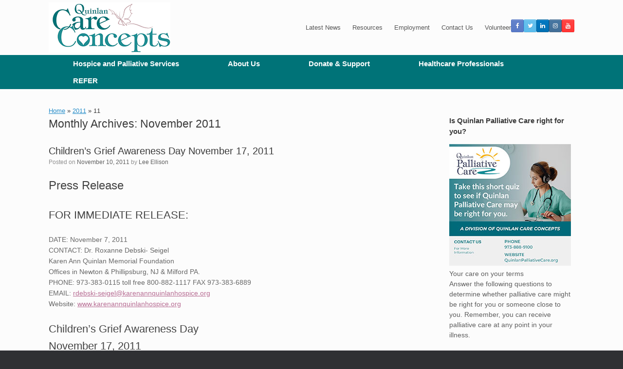

--- FILE ---
content_type: text/html; charset=UTF-8
request_url: https://karenannquinlanhospice.org/2011/11/
body_size: 19105
content:
<!DOCTYPE html>
<html dir="ltr" lang="en-US" prefix="og: https://ogp.me/ns#">
<head>
	<meta charset="UTF-8" />
	<meta http-equiv="X-UA-Compatible" content="IE=10" />
	<link rel="profile" href="http://gmpg.org/xfn/11" />
	<link rel="pingback" href="https://karenannquinlanhospice.org/xmlrpc.php" />
	<title>November, 2011 -</title>
	<style>img:is([sizes="auto" i], [sizes^="auto," i]) { contain-intrinsic-size: 3000px 1500px }</style>
	
		<!-- All in One SEO Pro 4.9.3 - aioseo.com -->
	<meta name="robots" content="max-image-preview:large" />
	<meta name="google-site-verification" content="MvkX74Z_RZKn-YZutCOio1232dK_fR7JJVRHoXLGDxM" />
	<link rel="canonical" href="https://karenannquinlanhospice.org/2011/11/" />
	<meta name="generator" content="All in One SEO Pro (AIOSEO) 4.9.3" />
		<script type="application/ld+json" class="aioseo-schema">
			{"@context":"https:\/\/schema.org","@graph":[{"@type":"BreadcrumbList","@id":"https:\/\/karenannquinlanhospice.org\/2011\/11\/#breadcrumblist","itemListElement":[{"@type":"ListItem","@id":"https:\/\/karenannquinlanhospice.org#listItem","position":1,"name":"Home","item":"https:\/\/karenannquinlanhospice.org","nextItem":{"@type":"ListItem","@id":"https:\/\/karenannquinlanhospice.org\/2011\/#listItem","name":2011}},{"@type":"ListItem","@id":"https:\/\/karenannquinlanhospice.org\/2011\/#listItem","position":2,"name":2011,"item":"https:\/\/karenannquinlanhospice.org\/2011\/","nextItem":{"@type":"ListItem","@id":"https:\/\/karenannquinlanhospice.org\/2011\/11\/#listItem","name":"11"},"previousItem":{"@type":"ListItem","@id":"https:\/\/karenannquinlanhospice.org#listItem","name":"Home"}},{"@type":"ListItem","@id":"https:\/\/karenannquinlanhospice.org\/2011\/11\/#listItem","position":3,"name":"11","previousItem":{"@type":"ListItem","@id":"https:\/\/karenannquinlanhospice.org\/2011\/#listItem","name":2011}}]},{"@type":"CollectionPage","@id":"https:\/\/karenannquinlanhospice.org\/2011\/11\/#collectionpage","url":"https:\/\/karenannquinlanhospice.org\/2011\/11\/","name":"November, 2011 -","inLanguage":"en-US","isPartOf":{"@id":"https:\/\/karenannquinlanhospice.org\/#website"},"breadcrumb":{"@id":"https:\/\/karenannquinlanhospice.org\/2011\/11\/#breadcrumblist"}},{"@type":"Organization","@id":"https:\/\/karenannquinlanhospice.org\/#organization","name":"Karen Ann Quinlan Hospice","description":"Hospice care in North & Northwest, New Jersey and Pike County area, PA.","url":"https:\/\/karenannquinlanhospice.org\/","telephone":"+19733830115","logo":{"@type":"ImageObject","url":"https:\/\/karenannquinlanhospice.org\/wp-content\/uploads\/logostandalone20212web-1.jpg","@id":"https:\/\/karenannquinlanhospice.org\/2011\/11\/#organizationLogo","width":300,"height":148},"image":{"@id":"https:\/\/karenannquinlanhospice.org\/2011\/11\/#organizationLogo"},"sameAs":["https:\/\/www.facebook.com\/KarenAnnQuinlanHospice.org","https:\/\/twitter.com\/KarenAnnQuinlan","https:\/\/www.instagram.com\/karenannquinlanhospice\/","https:\/\/www.youtube.com\/channel\/UCuGVNBmilU6d_sKfuANpO6w","https:\/\/www.linkedin.com\/company\/5905961\/"]},{"@type":"WebSite","@id":"https:\/\/karenannquinlanhospice.org\/#website","url":"https:\/\/karenannquinlanhospice.org\/","name":"Karen Ann Quinlan Hospice","description":"Hospice care in North & Northwest, New Jersey and Pike County area, PA.","inLanguage":"en-US","publisher":{"@id":"https:\/\/karenannquinlanhospice.org\/#organization"}}]}
		</script>
		<!-- All in One SEO Pro -->

<link rel='dns-prefetch' href='//a.omappapi.com' />
<link rel='dns-prefetch' href='//www.googletagmanager.com' />
<link rel="alternate" type="application/rss+xml" title=" &raquo; Feed" href="https://karenannquinlanhospice.org/feed/" />
<link rel="alternate" type="application/rss+xml" title=" &raquo; Comments Feed" href="https://karenannquinlanhospice.org/comments/feed/" />
<link rel="alternate" type="text/calendar" title=" &raquo; iCal Feed" href="https://karenannquinlanhospice.org/events/?ical=1" />
		<!-- This site uses the Google Analytics by MonsterInsights plugin v9.11.1 - Using Analytics tracking - https://www.monsterinsights.com/ -->
							<script src="//www.googletagmanager.com/gtag/js?id=G-32WJ8LGB91"  data-cfasync="false" data-wpfc-render="false" type="text/javascript" async></script>
			<script data-cfasync="false" data-wpfc-render="false" type="text/javascript">
				var mi_version = '9.11.1';
				var mi_track_user = true;
				var mi_no_track_reason = '';
								var MonsterInsightsDefaultLocations = {"page_location":"https:\/\/karenannquinlanhospice.org\/2011\/11\/"};
								if ( typeof MonsterInsightsPrivacyGuardFilter === 'function' ) {
					var MonsterInsightsLocations = (typeof MonsterInsightsExcludeQuery === 'object') ? MonsterInsightsPrivacyGuardFilter( MonsterInsightsExcludeQuery ) : MonsterInsightsPrivacyGuardFilter( MonsterInsightsDefaultLocations );
				} else {
					var MonsterInsightsLocations = (typeof MonsterInsightsExcludeQuery === 'object') ? MonsterInsightsExcludeQuery : MonsterInsightsDefaultLocations;
				}

								var disableStrs = [
										'ga-disable-G-32WJ8LGB91',
									];

				/* Function to detect opted out users */
				function __gtagTrackerIsOptedOut() {
					for (var index = 0; index < disableStrs.length; index++) {
						if (document.cookie.indexOf(disableStrs[index] + '=true') > -1) {
							return true;
						}
					}

					return false;
				}

				/* Disable tracking if the opt-out cookie exists. */
				if (__gtagTrackerIsOptedOut()) {
					for (var index = 0; index < disableStrs.length; index++) {
						window[disableStrs[index]] = true;
					}
				}

				/* Opt-out function */
				function __gtagTrackerOptout() {
					for (var index = 0; index < disableStrs.length; index++) {
						document.cookie = disableStrs[index] + '=true; expires=Thu, 31 Dec 2099 23:59:59 UTC; path=/';
						window[disableStrs[index]] = true;
					}
				}

				if ('undefined' === typeof gaOptout) {
					function gaOptout() {
						__gtagTrackerOptout();
					}
				}
								window.dataLayer = window.dataLayer || [];

				window.MonsterInsightsDualTracker = {
					helpers: {},
					trackers: {},
				};
				if (mi_track_user) {
					function __gtagDataLayer() {
						dataLayer.push(arguments);
					}

					function __gtagTracker(type, name, parameters) {
						if (!parameters) {
							parameters = {};
						}

						if (parameters.send_to) {
							__gtagDataLayer.apply(null, arguments);
							return;
						}

						if (type === 'event') {
														parameters.send_to = monsterinsights_frontend.v4_id;
							var hookName = name;
							if (typeof parameters['event_category'] !== 'undefined') {
								hookName = parameters['event_category'] + ':' + name;
							}

							if (typeof MonsterInsightsDualTracker.trackers[hookName] !== 'undefined') {
								MonsterInsightsDualTracker.trackers[hookName](parameters);
							} else {
								__gtagDataLayer('event', name, parameters);
							}
							
						} else {
							__gtagDataLayer.apply(null, arguments);
						}
					}

					__gtagTracker('js', new Date());
					__gtagTracker('set', {
						'developer_id.dZGIzZG': true,
											});
					if ( MonsterInsightsLocations.page_location ) {
						__gtagTracker('set', MonsterInsightsLocations);
					}
										__gtagTracker('config', 'G-32WJ8LGB91', {"forceSSL":"true","link_attribution":"true"} );
										window.gtag = __gtagTracker;										(function () {
						/* https://developers.google.com/analytics/devguides/collection/analyticsjs/ */
						/* ga and __gaTracker compatibility shim. */
						var noopfn = function () {
							return null;
						};
						var newtracker = function () {
							return new Tracker();
						};
						var Tracker = function () {
							return null;
						};
						var p = Tracker.prototype;
						p.get = noopfn;
						p.set = noopfn;
						p.send = function () {
							var args = Array.prototype.slice.call(arguments);
							args.unshift('send');
							__gaTracker.apply(null, args);
						};
						var __gaTracker = function () {
							var len = arguments.length;
							if (len === 0) {
								return;
							}
							var f = arguments[len - 1];
							if (typeof f !== 'object' || f === null || typeof f.hitCallback !== 'function') {
								if ('send' === arguments[0]) {
									var hitConverted, hitObject = false, action;
									if ('event' === arguments[1]) {
										if ('undefined' !== typeof arguments[3]) {
											hitObject = {
												'eventAction': arguments[3],
												'eventCategory': arguments[2],
												'eventLabel': arguments[4],
												'value': arguments[5] ? arguments[5] : 1,
											}
										}
									}
									if ('pageview' === arguments[1]) {
										if ('undefined' !== typeof arguments[2]) {
											hitObject = {
												'eventAction': 'page_view',
												'page_path': arguments[2],
											}
										}
									}
									if (typeof arguments[2] === 'object') {
										hitObject = arguments[2];
									}
									if (typeof arguments[5] === 'object') {
										Object.assign(hitObject, arguments[5]);
									}
									if ('undefined' !== typeof arguments[1].hitType) {
										hitObject = arguments[1];
										if ('pageview' === hitObject.hitType) {
											hitObject.eventAction = 'page_view';
										}
									}
									if (hitObject) {
										action = 'timing' === arguments[1].hitType ? 'timing_complete' : hitObject.eventAction;
										hitConverted = mapArgs(hitObject);
										__gtagTracker('event', action, hitConverted);
									}
								}
								return;
							}

							function mapArgs(args) {
								var arg, hit = {};
								var gaMap = {
									'eventCategory': 'event_category',
									'eventAction': 'event_action',
									'eventLabel': 'event_label',
									'eventValue': 'event_value',
									'nonInteraction': 'non_interaction',
									'timingCategory': 'event_category',
									'timingVar': 'name',
									'timingValue': 'value',
									'timingLabel': 'event_label',
									'page': 'page_path',
									'location': 'page_location',
									'title': 'page_title',
									'referrer' : 'page_referrer',
								};
								for (arg in args) {
																		if (!(!args.hasOwnProperty(arg) || !gaMap.hasOwnProperty(arg))) {
										hit[gaMap[arg]] = args[arg];
									} else {
										hit[arg] = args[arg];
									}
								}
								return hit;
							}

							try {
								f.hitCallback();
							} catch (ex) {
							}
						};
						__gaTracker.create = newtracker;
						__gaTracker.getByName = newtracker;
						__gaTracker.getAll = function () {
							return [];
						};
						__gaTracker.remove = noopfn;
						__gaTracker.loaded = true;
						window['__gaTracker'] = __gaTracker;
					})();
									} else {
										console.log("");
					(function () {
						function __gtagTracker() {
							return null;
						}

						window['__gtagTracker'] = __gtagTracker;
						window['gtag'] = __gtagTracker;
					})();
									}
			</script>
							<!-- / Google Analytics by MonsterInsights -->
		<script type="text/javascript">
/* <![CDATA[ */
window._wpemojiSettings = {"baseUrl":"https:\/\/s.w.org\/images\/core\/emoji\/16.0.1\/72x72\/","ext":".png","svgUrl":"https:\/\/s.w.org\/images\/core\/emoji\/16.0.1\/svg\/","svgExt":".svg","source":{"concatemoji":"https:\/\/karenannquinlanhospice.org\/wp-includes\/js\/wp-emoji-release.min.js?ver=6.8.3"}};
/*! This file is auto-generated */
!function(s,n){var o,i,e;function c(e){try{var t={supportTests:e,timestamp:(new Date).valueOf()};sessionStorage.setItem(o,JSON.stringify(t))}catch(e){}}function p(e,t,n){e.clearRect(0,0,e.canvas.width,e.canvas.height),e.fillText(t,0,0);var t=new Uint32Array(e.getImageData(0,0,e.canvas.width,e.canvas.height).data),a=(e.clearRect(0,0,e.canvas.width,e.canvas.height),e.fillText(n,0,0),new Uint32Array(e.getImageData(0,0,e.canvas.width,e.canvas.height).data));return t.every(function(e,t){return e===a[t]})}function u(e,t){e.clearRect(0,0,e.canvas.width,e.canvas.height),e.fillText(t,0,0);for(var n=e.getImageData(16,16,1,1),a=0;a<n.data.length;a++)if(0!==n.data[a])return!1;return!0}function f(e,t,n,a){switch(t){case"flag":return n(e,"\ud83c\udff3\ufe0f\u200d\u26a7\ufe0f","\ud83c\udff3\ufe0f\u200b\u26a7\ufe0f")?!1:!n(e,"\ud83c\udde8\ud83c\uddf6","\ud83c\udde8\u200b\ud83c\uddf6")&&!n(e,"\ud83c\udff4\udb40\udc67\udb40\udc62\udb40\udc65\udb40\udc6e\udb40\udc67\udb40\udc7f","\ud83c\udff4\u200b\udb40\udc67\u200b\udb40\udc62\u200b\udb40\udc65\u200b\udb40\udc6e\u200b\udb40\udc67\u200b\udb40\udc7f");case"emoji":return!a(e,"\ud83e\udedf")}return!1}function g(e,t,n,a){var r="undefined"!=typeof WorkerGlobalScope&&self instanceof WorkerGlobalScope?new OffscreenCanvas(300,150):s.createElement("canvas"),o=r.getContext("2d",{willReadFrequently:!0}),i=(o.textBaseline="top",o.font="600 32px Arial",{});return e.forEach(function(e){i[e]=t(o,e,n,a)}),i}function t(e){var t=s.createElement("script");t.src=e,t.defer=!0,s.head.appendChild(t)}"undefined"!=typeof Promise&&(o="wpEmojiSettingsSupports",i=["flag","emoji"],n.supports={everything:!0,everythingExceptFlag:!0},e=new Promise(function(e){s.addEventListener("DOMContentLoaded",e,{once:!0})}),new Promise(function(t){var n=function(){try{var e=JSON.parse(sessionStorage.getItem(o));if("object"==typeof e&&"number"==typeof e.timestamp&&(new Date).valueOf()<e.timestamp+604800&&"object"==typeof e.supportTests)return e.supportTests}catch(e){}return null}();if(!n){if("undefined"!=typeof Worker&&"undefined"!=typeof OffscreenCanvas&&"undefined"!=typeof URL&&URL.createObjectURL&&"undefined"!=typeof Blob)try{var e="postMessage("+g.toString()+"("+[JSON.stringify(i),f.toString(),p.toString(),u.toString()].join(",")+"));",a=new Blob([e],{type:"text/javascript"}),r=new Worker(URL.createObjectURL(a),{name:"wpTestEmojiSupports"});return void(r.onmessage=function(e){c(n=e.data),r.terminate(),t(n)})}catch(e){}c(n=g(i,f,p,u))}t(n)}).then(function(e){for(var t in e)n.supports[t]=e[t],n.supports.everything=n.supports.everything&&n.supports[t],"flag"!==t&&(n.supports.everythingExceptFlag=n.supports.everythingExceptFlag&&n.supports[t]);n.supports.everythingExceptFlag=n.supports.everythingExceptFlag&&!n.supports.flag,n.DOMReady=!1,n.readyCallback=function(){n.DOMReady=!0}}).then(function(){return e}).then(function(){var e;n.supports.everything||(n.readyCallback(),(e=n.source||{}).concatemoji?t(e.concatemoji):e.wpemoji&&e.twemoji&&(t(e.twemoji),t(e.wpemoji)))}))}((window,document),window._wpemojiSettings);
/* ]]> */
</script>
<link rel='stylesheet' id='jquery.bxslider-css' href='//karenannquinlanhospice.org/wp-content/plugins/testimonials-widget/includes/libraries/testimonials-widget/includes/libraries/bxslider-4/dist/jquery.bxslider.css?ver=6.8.3' type='text/css' media='all' />
<link rel='stylesheet' id='Axl_Testimonials_Widget-css' href='//karenannquinlanhospice.org/wp-content/plugins/testimonials-widget/includes/libraries/testimonials-widget/assets/css/testimonials-widget.css?ver=6.8.3' type='text/css' media='all' />
<link rel='stylesheet' id='Axl_Testimonials_Widget_Premium-css' href='//karenannquinlanhospice.org/wp-content/plugins/testimonials-widget/assets/css/testimonials-widget-premium.css?ver=6.8.3' type='text/css' media='all' />
<link rel='stylesheet' id='twb-open-sans-css' href='https://fonts.googleapis.com/css?family=Open+Sans%3A300%2C400%2C500%2C600%2C700%2C800&#038;display=swap&#038;ver=6.8.3' type='text/css' media='all' />
<link rel='stylesheet' id='twbbwg-global-css' href='https://karenannquinlanhospice.org/wp-content/plugins/photo-gallery/booster/assets/css/global.css?ver=1.0.0' type='text/css' media='all' />
<style id='wp-emoji-styles-inline-css' type='text/css'>

	img.wp-smiley, img.emoji {
		display: inline !important;
		border: none !important;
		box-shadow: none !important;
		height: 1em !important;
		width: 1em !important;
		margin: 0 0.07em !important;
		vertical-align: -0.1em !important;
		background: none !important;
		padding: 0 !important;
	}
</style>
<link rel='stylesheet' id='wp-block-library-css' href='https://karenannquinlanhospice.org/wp-includes/css/dist/block-library/style.min.css?ver=6.8.3' type='text/css' media='all' />
<style id='classic-theme-styles-inline-css' type='text/css'>
/*! This file is auto-generated */
.wp-block-button__link{color:#fff;background-color:#32373c;border-radius:9999px;box-shadow:none;text-decoration:none;padding:calc(.667em + 2px) calc(1.333em + 2px);font-size:1.125em}.wp-block-file__button{background:#32373c;color:#fff;text-decoration:none}
</style>
<link rel='stylesheet' id='aioseo/css/src/vue/standalone/blocks/table-of-contents/global.scss-css' href='https://karenannquinlanhospice.org/wp-content/plugins/all-in-one-seo-pack-pro/dist/Pro/assets/css/table-of-contents/global.e90f6d47.css?ver=4.9.3' type='text/css' media='all' />
<link rel='stylesheet' id='aioseo/css/src/vue/standalone/blocks/pro/recipe/global.scss-css' href='https://karenannquinlanhospice.org/wp-content/plugins/all-in-one-seo-pack-pro/dist/Pro/assets/css/recipe/global.67a3275f.css?ver=4.9.3' type='text/css' media='all' />
<link rel='stylesheet' id='aioseo/css/src/vue/standalone/blocks/pro/product/global.scss-css' href='https://karenannquinlanhospice.org/wp-content/plugins/all-in-one-seo-pack-pro/dist/Pro/assets/css/product/global.61066cfb.css?ver=4.9.3' type='text/css' media='all' />
<style id='global-styles-inline-css' type='text/css'>
:root{--wp--preset--aspect-ratio--square: 1;--wp--preset--aspect-ratio--4-3: 4/3;--wp--preset--aspect-ratio--3-4: 3/4;--wp--preset--aspect-ratio--3-2: 3/2;--wp--preset--aspect-ratio--2-3: 2/3;--wp--preset--aspect-ratio--16-9: 16/9;--wp--preset--aspect-ratio--9-16: 9/16;--wp--preset--color--black: #000000;--wp--preset--color--cyan-bluish-gray: #abb8c3;--wp--preset--color--white: #ffffff;--wp--preset--color--pale-pink: #f78da7;--wp--preset--color--vivid-red: #cf2e2e;--wp--preset--color--luminous-vivid-orange: #ff6900;--wp--preset--color--luminous-vivid-amber: #fcb900;--wp--preset--color--light-green-cyan: #7bdcb5;--wp--preset--color--vivid-green-cyan: #00d084;--wp--preset--color--pale-cyan-blue: #8ed1fc;--wp--preset--color--vivid-cyan-blue: #0693e3;--wp--preset--color--vivid-purple: #9b51e0;--wp--preset--gradient--vivid-cyan-blue-to-vivid-purple: linear-gradient(135deg,rgba(6,147,227,1) 0%,rgb(155,81,224) 100%);--wp--preset--gradient--light-green-cyan-to-vivid-green-cyan: linear-gradient(135deg,rgb(122,220,180) 0%,rgb(0,208,130) 100%);--wp--preset--gradient--luminous-vivid-amber-to-luminous-vivid-orange: linear-gradient(135deg,rgba(252,185,0,1) 0%,rgba(255,105,0,1) 100%);--wp--preset--gradient--luminous-vivid-orange-to-vivid-red: linear-gradient(135deg,rgba(255,105,0,1) 0%,rgb(207,46,46) 100%);--wp--preset--gradient--very-light-gray-to-cyan-bluish-gray: linear-gradient(135deg,rgb(238,238,238) 0%,rgb(169,184,195) 100%);--wp--preset--gradient--cool-to-warm-spectrum: linear-gradient(135deg,rgb(74,234,220) 0%,rgb(151,120,209) 20%,rgb(207,42,186) 40%,rgb(238,44,130) 60%,rgb(251,105,98) 80%,rgb(254,248,76) 100%);--wp--preset--gradient--blush-light-purple: linear-gradient(135deg,rgb(255,206,236) 0%,rgb(152,150,240) 100%);--wp--preset--gradient--blush-bordeaux: linear-gradient(135deg,rgb(254,205,165) 0%,rgb(254,45,45) 50%,rgb(107,0,62) 100%);--wp--preset--gradient--luminous-dusk: linear-gradient(135deg,rgb(255,203,112) 0%,rgb(199,81,192) 50%,rgb(65,88,208) 100%);--wp--preset--gradient--pale-ocean: linear-gradient(135deg,rgb(255,245,203) 0%,rgb(182,227,212) 50%,rgb(51,167,181) 100%);--wp--preset--gradient--electric-grass: linear-gradient(135deg,rgb(202,248,128) 0%,rgb(113,206,126) 100%);--wp--preset--gradient--midnight: linear-gradient(135deg,rgb(2,3,129) 0%,rgb(40,116,252) 100%);--wp--preset--font-size--small: 13px;--wp--preset--font-size--medium: 20px;--wp--preset--font-size--large: 36px;--wp--preset--font-size--x-large: 42px;--wp--preset--spacing--20: 0.44rem;--wp--preset--spacing--30: 0.67rem;--wp--preset--spacing--40: 1rem;--wp--preset--spacing--50: 1.5rem;--wp--preset--spacing--60: 2.25rem;--wp--preset--spacing--70: 3.38rem;--wp--preset--spacing--80: 5.06rem;--wp--preset--shadow--natural: 6px 6px 9px rgba(0, 0, 0, 0.2);--wp--preset--shadow--deep: 12px 12px 50px rgba(0, 0, 0, 0.4);--wp--preset--shadow--sharp: 6px 6px 0px rgba(0, 0, 0, 0.2);--wp--preset--shadow--outlined: 6px 6px 0px -3px rgba(255, 255, 255, 1), 6px 6px rgba(0, 0, 0, 1);--wp--preset--shadow--crisp: 6px 6px 0px rgba(0, 0, 0, 1);}:where(.is-layout-flex){gap: 0.5em;}:where(.is-layout-grid){gap: 0.5em;}body .is-layout-flex{display: flex;}.is-layout-flex{flex-wrap: wrap;align-items: center;}.is-layout-flex > :is(*, div){margin: 0;}body .is-layout-grid{display: grid;}.is-layout-grid > :is(*, div){margin: 0;}:where(.wp-block-columns.is-layout-flex){gap: 2em;}:where(.wp-block-columns.is-layout-grid){gap: 2em;}:where(.wp-block-post-template.is-layout-flex){gap: 1.25em;}:where(.wp-block-post-template.is-layout-grid){gap: 1.25em;}.has-black-color{color: var(--wp--preset--color--black) !important;}.has-cyan-bluish-gray-color{color: var(--wp--preset--color--cyan-bluish-gray) !important;}.has-white-color{color: var(--wp--preset--color--white) !important;}.has-pale-pink-color{color: var(--wp--preset--color--pale-pink) !important;}.has-vivid-red-color{color: var(--wp--preset--color--vivid-red) !important;}.has-luminous-vivid-orange-color{color: var(--wp--preset--color--luminous-vivid-orange) !important;}.has-luminous-vivid-amber-color{color: var(--wp--preset--color--luminous-vivid-amber) !important;}.has-light-green-cyan-color{color: var(--wp--preset--color--light-green-cyan) !important;}.has-vivid-green-cyan-color{color: var(--wp--preset--color--vivid-green-cyan) !important;}.has-pale-cyan-blue-color{color: var(--wp--preset--color--pale-cyan-blue) !important;}.has-vivid-cyan-blue-color{color: var(--wp--preset--color--vivid-cyan-blue) !important;}.has-vivid-purple-color{color: var(--wp--preset--color--vivid-purple) !important;}.has-black-background-color{background-color: var(--wp--preset--color--black) !important;}.has-cyan-bluish-gray-background-color{background-color: var(--wp--preset--color--cyan-bluish-gray) !important;}.has-white-background-color{background-color: var(--wp--preset--color--white) !important;}.has-pale-pink-background-color{background-color: var(--wp--preset--color--pale-pink) !important;}.has-vivid-red-background-color{background-color: var(--wp--preset--color--vivid-red) !important;}.has-luminous-vivid-orange-background-color{background-color: var(--wp--preset--color--luminous-vivid-orange) !important;}.has-luminous-vivid-amber-background-color{background-color: var(--wp--preset--color--luminous-vivid-amber) !important;}.has-light-green-cyan-background-color{background-color: var(--wp--preset--color--light-green-cyan) !important;}.has-vivid-green-cyan-background-color{background-color: var(--wp--preset--color--vivid-green-cyan) !important;}.has-pale-cyan-blue-background-color{background-color: var(--wp--preset--color--pale-cyan-blue) !important;}.has-vivid-cyan-blue-background-color{background-color: var(--wp--preset--color--vivid-cyan-blue) !important;}.has-vivid-purple-background-color{background-color: var(--wp--preset--color--vivid-purple) !important;}.has-black-border-color{border-color: var(--wp--preset--color--black) !important;}.has-cyan-bluish-gray-border-color{border-color: var(--wp--preset--color--cyan-bluish-gray) !important;}.has-white-border-color{border-color: var(--wp--preset--color--white) !important;}.has-pale-pink-border-color{border-color: var(--wp--preset--color--pale-pink) !important;}.has-vivid-red-border-color{border-color: var(--wp--preset--color--vivid-red) !important;}.has-luminous-vivid-orange-border-color{border-color: var(--wp--preset--color--luminous-vivid-orange) !important;}.has-luminous-vivid-amber-border-color{border-color: var(--wp--preset--color--luminous-vivid-amber) !important;}.has-light-green-cyan-border-color{border-color: var(--wp--preset--color--light-green-cyan) !important;}.has-vivid-green-cyan-border-color{border-color: var(--wp--preset--color--vivid-green-cyan) !important;}.has-pale-cyan-blue-border-color{border-color: var(--wp--preset--color--pale-cyan-blue) !important;}.has-vivid-cyan-blue-border-color{border-color: var(--wp--preset--color--vivid-cyan-blue) !important;}.has-vivid-purple-border-color{border-color: var(--wp--preset--color--vivid-purple) !important;}.has-vivid-cyan-blue-to-vivid-purple-gradient-background{background: var(--wp--preset--gradient--vivid-cyan-blue-to-vivid-purple) !important;}.has-light-green-cyan-to-vivid-green-cyan-gradient-background{background: var(--wp--preset--gradient--light-green-cyan-to-vivid-green-cyan) !important;}.has-luminous-vivid-amber-to-luminous-vivid-orange-gradient-background{background: var(--wp--preset--gradient--luminous-vivid-amber-to-luminous-vivid-orange) !important;}.has-luminous-vivid-orange-to-vivid-red-gradient-background{background: var(--wp--preset--gradient--luminous-vivid-orange-to-vivid-red) !important;}.has-very-light-gray-to-cyan-bluish-gray-gradient-background{background: var(--wp--preset--gradient--very-light-gray-to-cyan-bluish-gray) !important;}.has-cool-to-warm-spectrum-gradient-background{background: var(--wp--preset--gradient--cool-to-warm-spectrum) !important;}.has-blush-light-purple-gradient-background{background: var(--wp--preset--gradient--blush-light-purple) !important;}.has-blush-bordeaux-gradient-background{background: var(--wp--preset--gradient--blush-bordeaux) !important;}.has-luminous-dusk-gradient-background{background: var(--wp--preset--gradient--luminous-dusk) !important;}.has-pale-ocean-gradient-background{background: var(--wp--preset--gradient--pale-ocean) !important;}.has-electric-grass-gradient-background{background: var(--wp--preset--gradient--electric-grass) !important;}.has-midnight-gradient-background{background: var(--wp--preset--gradient--midnight) !important;}.has-small-font-size{font-size: var(--wp--preset--font-size--small) !important;}.has-medium-font-size{font-size: var(--wp--preset--font-size--medium) !important;}.has-large-font-size{font-size: var(--wp--preset--font-size--large) !important;}.has-x-large-font-size{font-size: var(--wp--preset--font-size--x-large) !important;}
:where(.wp-block-post-template.is-layout-flex){gap: 1.25em;}:where(.wp-block-post-template.is-layout-grid){gap: 1.25em;}
:where(.wp-block-columns.is-layout-flex){gap: 2em;}:where(.wp-block-columns.is-layout-grid){gap: 2em;}
:root :where(.wp-block-pullquote){font-size: 1.5em;line-height: 1.6;}
</style>
<link rel='stylesheet' id='events-manager-css' href='https://karenannquinlanhospice.org/wp-content/plugins/events-manager/includes/css/events-manager.min.css?ver=7.2.2.1' type='text/css' media='all' />
<link rel='stylesheet' id='bwg_fonts-css' href='https://karenannquinlanhospice.org/wp-content/plugins/photo-gallery/css/bwg-fonts/fonts.css?ver=0.0.1' type='text/css' media='all' />
<link rel='stylesheet' id='sumoselect-css' href='https://karenannquinlanhospice.org/wp-content/plugins/photo-gallery/css/sumoselect.min.css?ver=3.4.6' type='text/css' media='all' />
<link rel='stylesheet' id='mCustomScrollbar-css' href='https://karenannquinlanhospice.org/wp-content/plugins/photo-gallery/css/jquery.mCustomScrollbar.min.css?ver=3.1.5' type='text/css' media='all' />
<link rel='stylesheet' id='bwg_frontend-css' href='https://karenannquinlanhospice.org/wp-content/plugins/photo-gallery/css/styles.min.css?ver=1.8.35' type='text/css' media='all' />
<link rel='stylesheet' id='tribe-events-v2-single-skeleton-css' href='https://karenannquinlanhospice.org/wp-content/plugins/the-events-calendar/build/css/tribe-events-single-skeleton.css?ver=6.15.15' type='text/css' media='all' />
<link rel='stylesheet' id='tribe-events-v2-single-skeleton-full-css' href='https://karenannquinlanhospice.org/wp-content/plugins/the-events-calendar/build/css/tribe-events-single-full.css?ver=6.15.15' type='text/css' media='all' />
<link rel='stylesheet' id='tec-events-elementor-widgets-base-styles-css' href='https://karenannquinlanhospice.org/wp-content/plugins/the-events-calendar/build/css/integrations/plugins/elementor/widgets/widget-base.css?ver=6.15.15' type='text/css' media='all' />
<link rel='stylesheet' id='wp-components-css' href='https://karenannquinlanhospice.org/wp-includes/css/dist/components/style.min.css?ver=6.8.3' type='text/css' media='all' />
<link rel='stylesheet' id='godaddy-styles-css' href='https://karenannquinlanhospice.org/wp-content/mu-plugins/vendor/wpex/godaddy-launch/includes/Dependencies/GoDaddy/Styles/build/latest.css?ver=2.0.2' type='text/css' media='all' />
<link rel='stylesheet' id='vantage-style-css' href='https://karenannquinlanhospice.org/wp-content/themes/vantage/style.css?ver=1.20.32' type='text/css' media='all' />
<link rel='stylesheet' id='font-awesome-css' href='https://karenannquinlanhospice.org/wp-content/plugins/elementor/assets/lib/font-awesome/css/font-awesome.min.css?ver=4.7.0' type='text/css' media='all' />
<link rel='stylesheet' id='siteorigin-mobilenav-css' href='https://karenannquinlanhospice.org/wp-content/themes/vantage/inc/mobilenav/css/mobilenav.css?ver=1.20.32' type='text/css' media='all' />
<link rel='stylesheet' id='bdt-uikit-css' href='https://karenannquinlanhospice.org/wp-content/plugins/bdthemes-element-pack/assets/css/bdt-uikit.css?ver=3.21.7' type='text/css' media='all' />
<link rel='stylesheet' id='ep-helper-css' href='https://karenannquinlanhospice.org/wp-content/plugins/bdthemes-element-pack/assets/css/ep-helper.css?ver=8.0.2' type='text/css' media='all' />
<!--n2css--><!--n2js--><script type="text/javascript" src="https://karenannquinlanhospice.org/wp-includes/js/jquery/jquery.min.js?ver=3.7.1" id="jquery-core-js"></script>
<script type="text/javascript" src="https://karenannquinlanhospice.org/wp-includes/js/jquery/jquery-migrate.min.js?ver=3.4.1" id="jquery-migrate-js"></script>
<script type="text/javascript" src="https://karenannquinlanhospice.org/wp-content/plugins/photo-gallery/booster/assets/js/circle-progress.js?ver=1.2.2" id="twbbwg-circle-js"></script>
<script type="text/javascript" id="twbbwg-global-js-extra">
/* <![CDATA[ */
var twb = {"nonce":"c73383b876","ajax_url":"https:\/\/karenannquinlanhospice.org\/wp-admin\/admin-ajax.php","plugin_url":"https:\/\/karenannquinlanhospice.org\/wp-content\/plugins\/photo-gallery\/booster","href":"https:\/\/karenannquinlanhospice.org\/wp-admin\/admin.php?page=twbbwg_photo-gallery"};
var twb = {"nonce":"c73383b876","ajax_url":"https:\/\/karenannquinlanhospice.org\/wp-admin\/admin-ajax.php","plugin_url":"https:\/\/karenannquinlanhospice.org\/wp-content\/plugins\/photo-gallery\/booster","href":"https:\/\/karenannquinlanhospice.org\/wp-admin\/admin.php?page=twbbwg_photo-gallery"};
/* ]]> */
</script>
<script type="text/javascript" src="https://karenannquinlanhospice.org/wp-content/plugins/photo-gallery/booster/assets/js/global.js?ver=1.0.0" id="twbbwg-global-js"></script>
<script type="text/javascript" src="https://karenannquinlanhospice.org/wp-content/plugins/google-analytics-for-wordpress/assets/js/frontend-gtag.min.js?ver=9.11.1" id="monsterinsights-frontend-script-js" async="async" data-wp-strategy="async"></script>
<script data-cfasync="false" data-wpfc-render="false" type="text/javascript" id='monsterinsights-frontend-script-js-extra'>/* <![CDATA[ */
var monsterinsights_frontend = {"js_events_tracking":"true","download_extensions":"doc,pdf,ppt,zip,xls,docx,pptx,xlsx","inbound_paths":"[{\"path\":\"\\\/go\\\/\",\"label\":\"affiliate\"},{\"path\":\"\\\/recommend\\\/\",\"label\":\"affiliate\"}]","home_url":"https:\/\/karenannquinlanhospice.org","hash_tracking":"false","v4_id":"G-32WJ8LGB91"};/* ]]> */
</script>
<script type="text/javascript" src="https://karenannquinlanhospice.org/wp-includes/js/jquery/ui/core.min.js?ver=1.13.3" id="jquery-ui-core-js"></script>
<script type="text/javascript" src="https://karenannquinlanhospice.org/wp-includes/js/jquery/ui/mouse.min.js?ver=1.13.3" id="jquery-ui-mouse-js"></script>
<script type="text/javascript" src="https://karenannquinlanhospice.org/wp-includes/js/jquery/ui/sortable.min.js?ver=1.13.3" id="jquery-ui-sortable-js"></script>
<script type="text/javascript" src="https://karenannquinlanhospice.org/wp-includes/js/jquery/ui/datepicker.min.js?ver=1.13.3" id="jquery-ui-datepicker-js"></script>
<script type="text/javascript" id="jquery-ui-datepicker-js-after">
/* <![CDATA[ */
jQuery(function(jQuery){jQuery.datepicker.setDefaults({"closeText":"Close","currentText":"Today","monthNames":["January","February","March","April","May","June","July","August","September","October","November","December"],"monthNamesShort":["Jan","Feb","Mar","Apr","May","Jun","Jul","Aug","Sep","Oct","Nov","Dec"],"nextText":"Next","prevText":"Previous","dayNames":["Sunday","Monday","Tuesday","Wednesday","Thursday","Friday","Saturday"],"dayNamesShort":["Sun","Mon","Tue","Wed","Thu","Fri","Sat"],"dayNamesMin":["S","M","T","W","T","F","S"],"dateFormat":"MM d, yy","firstDay":0,"isRTL":false});});
/* ]]> */
</script>
<script type="text/javascript" src="https://karenannquinlanhospice.org/wp-includes/js/jquery/ui/resizable.min.js?ver=1.13.3" id="jquery-ui-resizable-js"></script>
<script type="text/javascript" src="https://karenannquinlanhospice.org/wp-includes/js/jquery/ui/draggable.min.js?ver=1.13.3" id="jquery-ui-draggable-js"></script>
<script type="text/javascript" src="https://karenannquinlanhospice.org/wp-includes/js/jquery/ui/controlgroup.min.js?ver=1.13.3" id="jquery-ui-controlgroup-js"></script>
<script type="text/javascript" src="https://karenannquinlanhospice.org/wp-includes/js/jquery/ui/checkboxradio.min.js?ver=1.13.3" id="jquery-ui-checkboxradio-js"></script>
<script type="text/javascript" src="https://karenannquinlanhospice.org/wp-includes/js/jquery/ui/button.min.js?ver=1.13.3" id="jquery-ui-button-js"></script>
<script type="text/javascript" src="https://karenannquinlanhospice.org/wp-includes/js/jquery/ui/dialog.min.js?ver=1.13.3" id="jquery-ui-dialog-js"></script>
<script type="text/javascript" id="events-manager-js-extra">
/* <![CDATA[ */
var EM = {"ajaxurl":"https:\/\/karenannquinlanhospice.org\/wp-admin\/admin-ajax.php","locationajaxurl":"https:\/\/karenannquinlanhospice.org\/wp-admin\/admin-ajax.php?action=locations_search","firstDay":"0","locale":"en","dateFormat":"yy-mm-dd","ui_css":"https:\/\/karenannquinlanhospice.org\/wp-content\/plugins\/events-manager\/includes\/css\/jquery-ui\/build.min.css","show24hours":"0","is_ssl":"1","autocomplete_limit":"10","calendar":{"breakpoints":{"small":560,"medium":908,"large":false}},"phone":"","datepicker":{"format":"m\/d\/Y"},"search":{"breakpoints":{"small":650,"medium":850,"full":false}},"url":"https:\/\/karenannquinlanhospice.org\/wp-content\/plugins\/events-manager","assets":{"input.em-uploader":{"js":{"em-uploader":{"url":"https:\/\/karenannquinlanhospice.org\/wp-content\/plugins\/events-manager\/includes\/js\/em-uploader.js?v=7.2.2.1","event":"em_uploader_ready"}}},".em-event-editor":{"js":{"event-editor":{"url":"https:\/\/karenannquinlanhospice.org\/wp-content\/plugins\/events-manager\/includes\/js\/events-manager-event-editor.js?v=7.2.2.1","event":"em_event_editor_ready"}},"css":{"event-editor":"https:\/\/karenannquinlanhospice.org\/wp-content\/plugins\/events-manager\/includes\/css\/events-manager-event-editor.min.css?v=7.2.2.1"}},".em-recurrence-sets, .em-timezone":{"js":{"luxon":{"url":"luxon\/luxon.js?v=7.2.2.1","event":"em_luxon_ready"}}},".em-booking-form, #em-booking-form, .em-booking-recurring, .em-event-booking-form":{"js":{"em-bookings":{"url":"https:\/\/karenannquinlanhospice.org\/wp-content\/plugins\/events-manager\/includes\/js\/bookingsform.js?v=7.2.2.1","event":"em_booking_form_js_loaded"}}},"#em-opt-archetypes":{"js":{"archetypes":"https:\/\/karenannquinlanhospice.org\/wp-content\/plugins\/events-manager\/includes\/js\/admin-archetype-editor.js?v=7.2.2.1","archetypes_ms":"https:\/\/karenannquinlanhospice.org\/wp-content\/plugins\/events-manager\/includes\/js\/admin-archetypes.js?v=7.2.2.1","qs":"qs\/qs.js?v=7.2.2.1"}}},"cached":"1","txt_search":"Search","txt_searching":"Searching...","txt_loading":"Loading..."};
/* ]]> */
</script>
<script type="text/javascript" src="https://karenannquinlanhospice.org/wp-content/plugins/events-manager/includes/js/events-manager.js?ver=7.2.2.1" id="events-manager-js"></script>
<script type="text/javascript" src="https://karenannquinlanhospice.org/wp-content/plugins/photo-gallery/js/jquery.sumoselect.min.js?ver=3.4.6" id="sumoselect-js"></script>
<script type="text/javascript" src="https://karenannquinlanhospice.org/wp-content/plugins/photo-gallery/js/tocca.min.js?ver=2.0.9" id="bwg_mobile-js"></script>
<script type="text/javascript" src="https://karenannquinlanhospice.org/wp-content/plugins/photo-gallery/js/jquery.mCustomScrollbar.concat.min.js?ver=3.1.5" id="mCustomScrollbar-js"></script>
<script type="text/javascript" src="https://karenannquinlanhospice.org/wp-content/plugins/photo-gallery/js/jquery.fullscreen.min.js?ver=0.6.0" id="jquery-fullscreen-js"></script>
<script type="text/javascript" id="bwg_frontend-js-extra">
/* <![CDATA[ */
var bwg_objectsL10n = {"bwg_field_required":"field is required.","bwg_mail_validation":"This is not a valid email address.","bwg_search_result":"There are no images matching your search.","bwg_select_tag":"Select Tag","bwg_order_by":"Order By","bwg_search":"Search","bwg_show_ecommerce":"Show Ecommerce","bwg_hide_ecommerce":"Hide Ecommerce","bwg_show_comments":"Show Comments","bwg_hide_comments":"Hide Comments","bwg_restore":"Restore","bwg_maximize":"Maximize","bwg_fullscreen":"Fullscreen","bwg_exit_fullscreen":"Exit Fullscreen","bwg_search_tag":"SEARCH...","bwg_tag_no_match":"No tags found","bwg_all_tags_selected":"All tags selected","bwg_tags_selected":"tags selected","play":"Play","pause":"Pause","is_pro":"","bwg_play":"Play","bwg_pause":"Pause","bwg_hide_info":"Hide info","bwg_show_info":"Show info","bwg_hide_rating":"Hide rating","bwg_show_rating":"Show rating","ok":"Ok","cancel":"Cancel","select_all":"Select all","lazy_load":"0","lazy_loader":"https:\/\/karenannquinlanhospice.org\/wp-content\/plugins\/photo-gallery\/images\/ajax_loader.png","front_ajax":"0","bwg_tag_see_all":"see all tags","bwg_tag_see_less":"see less tags"};
/* ]]> */
</script>
<script type="text/javascript" src="https://karenannquinlanhospice.org/wp-content/plugins/photo-gallery/js/scripts.min.js?ver=1.8.35" id="bwg_frontend-js"></script>
<script type="text/javascript" src="https://karenannquinlanhospice.org/wp-content/themes/vantage/js/jquery.flexslider.min.js?ver=2.1" id="jquery-flexslider-js"></script>
<script type="text/javascript" src="https://karenannquinlanhospice.org/wp-content/themes/vantage/js/jquery.touchSwipe.min.js?ver=1.6.6" id="jquery-touchswipe-js"></script>
<script type="text/javascript" id="vantage-main-js-extra">
/* <![CDATA[ */
var vantage = {"fitvids":"1"};
/* ]]> */
</script>
<script type="text/javascript" src="https://karenannquinlanhospice.org/wp-content/themes/vantage/js/jquery.theme-main.min.js?ver=1.20.32" id="vantage-main-js"></script>
<script type="text/javascript" src="https://karenannquinlanhospice.org/wp-content/plugins/so-widgets-bundle/js/lib/jquery.fitvids.min.js?ver=1.1" id="jquery-fitvids-js"></script>
<!--[if lt IE 9]>
<script type="text/javascript" src="https://karenannquinlanhospice.org/wp-content/themes/vantage/js/html5.min.js?ver=3.7.3" id="vantage-html5-js"></script>
<![endif]-->
<!--[if (gte IE 6)&(lte IE 8)]>
<script type="text/javascript" src="https://karenannquinlanhospice.org/wp-content/themes/vantage/js/selectivizr.min.js?ver=1.0.3b" id="vantage-selectivizr-js"></script>
<![endif]-->
<script type="text/javascript" id="siteorigin-mobilenav-js-extra">
/* <![CDATA[ */
var mobileNav = {"search":{"url":"https:\/\/karenannquinlanhospice.org","placeholder":"Search"},"text":{"navigate":"Menu","back":"Back","close":"Close"},"nextIconUrl":"https:\/\/karenannquinlanhospice.org\/wp-content\/themes\/vantage\/inc\/mobilenav\/images\/next.png","mobileMenuClose":"<i class=\"fa fa-times\"><\/i>"};
/* ]]> */
</script>
<script type="text/javascript" src="https://karenannquinlanhospice.org/wp-content/themes/vantage/inc/mobilenav/js/mobilenav.min.js?ver=1.20.32" id="siteorigin-mobilenav-js"></script>

<!-- Google tag (gtag.js) snippet added by Site Kit -->
<!-- Google Analytics snippet added by Site Kit -->
<script type="text/javascript" src="https://www.googletagmanager.com/gtag/js?id=G-32WJ8LGB91" id="google_gtagjs-js" async></script>
<script type="text/javascript" id="google_gtagjs-js-after">
/* <![CDATA[ */
window.dataLayer = window.dataLayer || [];function gtag(){dataLayer.push(arguments);}
gtag("set","linker",{"domains":["karenannquinlanhospice.org"]});
gtag("js", new Date());
gtag("set", "developer_id.dZTNiMT", true);
gtag("config", "G-32WJ8LGB91");
 window._googlesitekit = window._googlesitekit || {}; window._googlesitekit.throttledEvents = []; window._googlesitekit.gtagEvent = (name, data) => { var key = JSON.stringify( { name, data } ); if ( !! window._googlesitekit.throttledEvents[ key ] ) { return; } window._googlesitekit.throttledEvents[ key ] = true; setTimeout( () => { delete window._googlesitekit.throttledEvents[ key ]; }, 5 ); gtag( "event", name, { ...data, event_source: "site-kit" } ); }; 
/* ]]> */
</script>
<link rel="https://api.w.org/" href="https://karenannquinlanhospice.org/wp-json/" /><link rel="EditURI" type="application/rsd+xml" title="RSD" href="https://karenannquinlanhospice.org/xmlrpc.php?rsd" />
<meta name="generator" content="WordPress 6.8.3" />
<meta name="generator" content="Site Kit by Google 1.164.0" /><meta name="tec-api-version" content="v1"><meta name="tec-api-origin" content="https://karenannquinlanhospice.org"><link rel="alternate" href="https://karenannquinlanhospice.org/wp-json/tribe/events/v1/" /><meta name="viewport" content="width=device-width, initial-scale=1" />			<style type="text/css">
				.so-mobilenav-mobile + * { display: none; }
				@media screen and (max-width: 480px) { .so-mobilenav-mobile + * { display: block; } .so-mobilenav-standard + * { display: none; } .site-navigation #search-icon { display: none; } .has-menu-search .main-navigation ul { margin-right: 0 !important; }
				
								}
			</style>
		<meta name="generator" content="Elementor 3.34.1; features: additional_custom_breakpoints; settings: css_print_method-external, google_font-enabled, font_display-auto">
			<style>
				.e-con.e-parent:nth-of-type(n+4):not(.e-lazyloaded):not(.e-no-lazyload),
				.e-con.e-parent:nth-of-type(n+4):not(.e-lazyloaded):not(.e-no-lazyload) * {
					background-image: none !important;
				}
				@media screen and (max-height: 1024px) {
					.e-con.e-parent:nth-of-type(n+3):not(.e-lazyloaded):not(.e-no-lazyload),
					.e-con.e-parent:nth-of-type(n+3):not(.e-lazyloaded):not(.e-no-lazyload) * {
						background-image: none !important;
					}
				}
				@media screen and (max-height: 640px) {
					.e-con.e-parent:nth-of-type(n+2):not(.e-lazyloaded):not(.e-no-lazyload),
					.e-con.e-parent:nth-of-type(n+2):not(.e-lazyloaded):not(.e-no-lazyload) * {
						background-image: none !important;
					}
				}
			</style>
					<style type="text/css" media="screen">
			#footer-widgets .widget { width: 33.333%; }
			#masthead-widgets .widget { width: 100%; }
		</style>
		<style type="text/css" id="vantage-footer-widgets">#footer-widgets aside { width : 33.333%; }</style> <style type="text/css" id="customizer-css">#masthead.site-header .hgroup .site-title, #masthead.masthead-logo-in-menu .logo > .site-title { font-size: 36px } .entry-content { font-size: 14px } #secondary .widget { font-size: 14px } #masthead .hgroup { padding-top: 5px; padding-bottom: 5px } .entry-content a, .entry-content a:visited, article.post .author-box .box-content .author-posts a:hover, #secondary a, #secondary a:visited, #masthead .hgroup a, #masthead .hgroup a:visited, .comment-form .logged-in-as a, .comment-form .logged-in-as a:visited { color: #b76c93 } .entry-content a:hover, .entry-content a:focus, .entry-content a:active, #secondary a:hover, #masthead .hgroup a:hover, #masthead .hgroup a:focus, #masthead .hgroup a:active, .comment-form .logged-in-as a:hover, .comment-form .logged-in-as a:focus, .comment-form .logged-in-as a:active { color: #b88eb9 } .main-navigation, .site-header .shopping-cart-dropdown { background-color: #007378 } .main-navigation a, .site-header .shopping-cart-link [class^="fa fa-"], .site-header .shopping-cart-dropdown .widget .product_list_widget li.mini_cart_item, .site-header .shopping-cart-dropdown .widget .total { color: #ffffff } .main-navigation ul ul { background-color: #ffffff } .main-navigation ul ul a { color: #391b14 } .main-navigation ul li:hover > a, .main-navigation ul li.focus > a, #search-icon #search-icon-icon:hover, #search-icon #search-icon-icon:focus, .site-header .shopping-cart-link .shopping-cart-count { background-color: #6c405b } .main-navigation ul ul li:hover > a, .main-navigation ul ul li.focus > a { background-color: #288e93 } .main-navigation ul li a { padding-top: 10px; padding-bottom: 10px } .main-navigation ul li a, #masthead.masthead-logo-in-menu .logo { padding-left: 50px; padding-right: 50px } .main-navigation ul li { font-size: 15px } a.button, button, html input[type="button"], input[type="reset"], input[type="submit"], .post-navigation a, #image-navigation a, article.post .more-link, article.page .more-link, .paging-navigation a, .woocommerce #page-wrapper .button, .woocommerce a.button, .woocommerce .checkout-button, .woocommerce input.button, #infinite-handle span button { text-shadow: none } a.button, button, html input[type="button"], input[type="reset"], input[type="submit"], .post-navigation a, #image-navigation a, article.post .more-link, article.page .more-link, .paging-navigation a, .woocommerce #page-wrapper .button, .woocommerce a.button, .woocommerce .checkout-button, .woocommerce input.button, .woocommerce #respond input#submit.alt, .woocommerce a.button.alt, .woocommerce button.button.alt, .woocommerce input.button.alt, #infinite-handle span { -webkit-box-shadow: none; -moz-box-shadow: none; box-shadow: none } #masthead { background-size: cover } </style><link rel="icon" href="https://karenannquinlanhospice.org/wp-content/uploads/cropped-kaqh-fav-32x32.png" sizes="32x32" />
<link rel="icon" href="https://karenannquinlanhospice.org/wp-content/uploads/cropped-kaqh-fav-192x192.png" sizes="192x192" />
<link rel="apple-touch-icon" href="https://karenannquinlanhospice.org/wp-content/uploads/cropped-kaqh-fav-180x180.png" />
<meta name="msapplication-TileImage" content="https://karenannquinlanhospice.org/wp-content/uploads/cropped-kaqh-fav-270x270.png" />
</head>

<body class="archive date wp-custom-logo wp-theme-vantage tribe-no-js group-blog responsive layout-full no-js has-sidebar page-layout-default mobilenav elementor-default elementor-kit-15439">


<div id="page-wrapper">

	<a class="skip-link screen-reader-text" href="#content">Skip to content</a>

	
	
		<header id="masthead" class="site-header" role="banner">

	<div class="hgroup full-container ">

		
			<div class="logo-wrapper">
				<a href="https://karenannquinlanhospice.org/" title="" rel="home" class="logo">
					<img src="https://karenannquinlanhospice.org/wp-content/uploads/QuinlanCareConceptslogowebsite-1.png"  class="logo-no-height-constrain"  width="250"  height="103"  alt=" Logo"  />				</a>
							</div>

			
				<div id="header-sidebar" >
					<aside id="nav_menu-5" class="widget widget_nav_menu"><div id="so-mobilenav-standard-1" data-id="1" class="so-mobilenav-standard"></div><div class="menu-utility-container"><ul id="menu-utility" class="menu"><li id="menu-item-98" class="menu-item menu-item-type-post_type menu-item-object-page current_page_parent menu-item-98"><a href="https://karenannquinlanhospice.org/latest-news/">Latest News</a></li>
<li id="menu-item-99" class="menu-item menu-item-type-post_type menu-item-object-page menu-item-99"><a href="https://karenannquinlanhospice.org/resources/">Resources</a></li>
<li id="menu-item-97" class="menu-item menu-item-type-post_type menu-item-object-page menu-item-97"><a href="https://karenannquinlanhospice.org/employment/">Employment</a></li>
<li id="menu-item-23559" class="menu-item menu-item-type-post_type menu-item-object-page menu-item-23559"><a href="https://karenannquinlanhospice.org/contact/">Contact Us</a></li>
<li id="menu-item-23572" class="menu-item menu-item-type-post_type menu-item-object-page menu-item-23572"><a href="https://karenannquinlanhospice.org/volunteer/">Volunteer</a></li>
</ul></div><div id="so-mobilenav-mobile-1" data-id="1" class="so-mobilenav-mobile"></div><div class="menu-mobilenav-container"><ul id="mobile-nav-item-wrap-1" class="menu"><li><a href="#" class="mobilenav-main-link" data-id="1"><span class="mobile-nav-icon"></span><span class="mobilenav-main-link-text">Menu</span></a></li></ul></div></aside><aside id="vantage-social-media-2" class="widget widget_vantage-social-media">				<a
					class="social-media-icon social-media-icon-facebook social-media-icon-size-small"
					href="https://www.facebook.com/KarenAnnQuinlanHospice.org"
					title=" Facebook"
					target="_blank"				>
					<span class="fa fa-facebook"></span>				</a>
								<a
					class="social-media-icon social-media-icon-twitter social-media-icon-size-small"
					href="https://x.com/KarenAnnQuinlan"
					title=" X (Twitter)"
					target="_blank"				>
					<span class="fa fa-twitter"></span>				</a>
								<a
					class="social-media-icon social-media-icon-linkedin social-media-icon-size-small"
					href="https://www.linkedin.com/company/karen-ann-quinlan-hospice"
					title=" LinkedIn"
					target="_blank"				>
					<span class="fa fa-linkedin"></span>				</a>
								<a
					class="social-media-icon social-media-icon-instagram social-media-icon-size-small"
					href="https://www.instagram.com/karenannquinlanhospice/"
					title=" Instagram"
					target="_blank"				>
					<span class="fa fa-instagram"></span>				</a>
								<a
					class="social-media-icon social-media-icon-youtube social-media-icon-size-small"
					href="https://www.youtube.com/channel/UC4qPFUrggCMp6YpfB8-53UQ"
					title=" YouTube"
					target="_blank"				>
					<span class="fa fa-youtube"></span>				</a>
				</aside>				</div>

			
		
	</div><!-- .hgroup.full-container -->

	
<nav class="site-navigation main-navigation primary use-vantage-sticky-menu use-sticky-menu">

	<div class="full-container">
				
		<div class="main-navigation-container">
			<div id="so-mobilenav-standard-2" data-id="2" class="so-mobilenav-standard"></div><div class="menu-main-container"><ul id="menu-main" class="menu"><li id="menu-item-20" class="menu-item menu-item-type-post_type menu-item-object-page menu-item-has-children menu-item-20"><a href="https://karenannquinlanhospice.org/services/">Hospice and Palliative Services</a>
<ul class="sub-menu">
	<li id="menu-item-14352" class="menu-item menu-item-type-post_type menu-item-object-page menu-item-14352"><a href="https://karenannquinlanhospice.org/in-home-hospice-care/">In Home Hospice Care</a></li>
	<li id="menu-item-18365" class="menu-item menu-item-type-custom menu-item-object-custom menu-item-18365"><a href="https://quinlanpalliativecare.org"><span class="icon"></span>Quinlan Palliative Care</a></li>
	<li id="menu-item-14387" class="menu-item menu-item-type-post_type menu-item-object-page menu-item-14387"><a href="https://karenannquinlanhospice.org/bereavement-center/">Bereavement Center</a></li>
</ul>
</li>
<li id="menu-item-29" class="menu-item menu-item-type-post_type menu-item-object-page menu-item-has-children menu-item-29"><a href="https://karenannquinlanhospice.org/about/">About Us</a>
<ul class="sub-menu">
	<li id="menu-item-68" class="menu-item menu-item-type-post_type menu-item-object-page menu-item-68"><a href="https://karenannquinlanhospice.org/about/why-choose-us/">Why Choose Us?</a></li>
	<li id="menu-item-66" class="menu-item menu-item-type-post_type menu-item-object-page menu-item-66"><a href="https://karenannquinlanhospice.org/about/stories/">In Their Own Words</a></li>
	<li id="menu-item-65" class="menu-item menu-item-type-post_type menu-item-object-page menu-item-65"><a href="https://karenannquinlanhospice.org/about/history/">History</a></li>
	<li id="menu-item-5361" class="menu-item menu-item-type-post_type menu-item-object-page menu-item-5361"><a href="https://karenannquinlanhospice.org/video-gallery/">Video Gallery</a></li>
	<li id="menu-item-67" class="menu-item menu-item-type-post_type menu-item-object-page menu-item-67"><a href="https://karenannquinlanhospice.org/about/team/">Team</a></li>
</ul>
</li>
<li id="menu-item-13" class="menu-item menu-item-type-post_type menu-item-object-page menu-item-has-children menu-item-13"><a href="https://karenannquinlanhospice.org/donate-support/">Donate &#038; Support</a>
<ul class="sub-menu">
	<li id="menu-item-23992" class="menu-item menu-item-type-custom menu-item-object-custom menu-item-23992"><a href="https://karenannquinlanhospice.salsalabs.org/annualappeal2025"><span class="icon"></span>2025 ANNUAL APPEAL</a></li>
	<li id="menu-item-17758" class="menu-item menu-item-type-post_type menu-item-object-page menu-item-17758"><a href="https://karenannquinlanhospice.org/donate/">Donate</a></li>
	<li id="menu-item-14930" class="menu-item menu-item-type-custom menu-item-object-custom menu-item-14930"><a href="https://karenannquinlanhospice.org/events/"><span class="icon"></span>Coming Events</a></li>
	<li id="menu-item-16637" class="menu-item menu-item-type-custom menu-item-object-custom menu-item-16637"><a href="https://karenannquinlanhospice.salsalabs.org/bcdonations"><span class="icon"></span>Donate to Bereavement Center</a></li>
	<li id="menu-item-14494" class="menu-item menu-item-type-custom menu-item-object-custom menu-item-14494"><a href="https://1b4.cb4.myftpupload.com/legacy-of-love/"><span class="icon"></span>Order &#8220;Legacy of Love&#8221; Book</a></li>
</ul>
</li>
<li id="menu-item-23562" class="menu-item menu-item-type-post_type menu-item-object-page menu-item-23562"><a href="https://karenannquinlanhospice.org/healthcare-professionals/">Healthcare Professionals</a></li>
<li id="menu-item-23577" class="menu-item menu-item-type-post_type menu-item-object-page menu-item-has-children menu-item-23577"><a href="https://karenannquinlanhospice.org/onlinereferralform/">REFER</a>
<ul class="sub-menu">
	<li id="menu-item-23568" class="menu-item menu-item-type-post_type menu-item-object-page menu-item-23568"><a href="https://karenannquinlanhospice.org/onlinereferralform/">Physician Referral Form</a></li>
	<li id="menu-item-23565" class="menu-item menu-item-type-post_type menu-item-object-page menu-item-23565"><a href="https://karenannquinlanhospice.org/familyreferralform/">FamilyReferralForm</a></li>
</ul>
</li>
</ul></div><div id="so-mobilenav-mobile-2" data-id="2" class="so-mobilenav-mobile"></div><div class="menu-mobilenav-container"><ul id="mobile-nav-item-wrap-2" class="menu"><li><a href="#" class="mobilenav-main-link" data-id="2"><span class="mobile-nav-icon"></span><span class="mobilenav-main-link-text">Menu</span></a></li></ul></div>		</div>

					</div>
</nav><!-- .site-navigation .main-navigation -->

</header><!-- #masthead .site-header -->

	
	
	
	
	<div id="main" class="site-main">
		<div class="full-container">
					<div
			id="aioseo-breadcrumbs"
			class="breadcrumbs full-container"
		>
			<div class="aioseo-breadcrumbs"><span class="aioseo-breadcrumb">
	<a href="https://karenannquinlanhospice.org" title="Home">Home</a>
</span><span class="aioseo-breadcrumb-separator">&raquo;</span><span class="aioseo-breadcrumb">
	<a href="https://karenannquinlanhospice.org/2011/" title="2011">2011</a>
</span><span class="aioseo-breadcrumb-separator">&raquo;</span><span class="aioseo-breadcrumb">
	11
</span></div>		</div>
		
<section id="primary" class="content-area">
	<div id="content" class="site-content" role="main">

		<header class="page-header">
			<h1 id="page-title">Monthly Archives: <span>November 2011</span></h1>
					</header><!-- .page-header -->

		
		
		
<article id="post-1747" class="post-1747 post type-post status-publish format-standard hentry category-press-releases">

	
	<div class="entry-main">

		
		<header class="entry-header">
			
			<h1 class="entry-title"><a href="https://karenannquinlanhospice.org/press-childrens-grief-awareness-day-november-17-2011/" title="Permalink to Children&#8217;s Grief Awareness Day November 17, 2011" rel="bookmark">Children&#8217;s Grief Awareness Day November 17, 2011</a></h1>

							<div class="entry-meta">
					Posted on <a href="https://karenannquinlanhospice.org/press-childrens-grief-awareness-day-november-17-2011/" title="10:54 am" rel="bookmark"><time class="entry-date" datetime="2011-11-10T10:54:04-05:00">November 10, 2011</time></a><time class="updated" datetime="2016-03-02T18:50:21-05:00">March 2, 2016</time> <span class="byline"> by <span class="author vcard"><a class="url fn n" href="https://karenannquinlanhospice.org/author/lee-ellison/" title="View all posts by Lee Ellison" rel="author">Lee Ellison</a></span></span> 				</div><!-- .entry-meta -->
			
		</header><!-- .entry-header -->

					<div class="entry-content">
				<h1>Press Release</h1>
<h2>FOR IMMEDIATE RELEASE:</h2>
<p>DATE: November 7, 2011<br />
CONTACT: Dr. Roxanne Debski- Seigel<br />
Karen Ann Quinlan Memorial Foundation<br />
Offices in Newton &amp; Phillipsburg, NJ &amp; Milford PA.<br />
PHONE: 973-383-0115 toll free 800-882-1117 FAX 973-383-6889<br />
EMAIL: <a href="mailto:rdebski-seigel@karenannquinlanhospice.org">rdebski-seigel@karenannquinlanhospice.org</a><br />
Website: <a href="https://1b4.cb4.myftpupload.com/">www.karenannquinlanhospice.org</a></p>
<h2>Children&#8217;s Grief Awareness Day<br />
November 17, 2011</h2>
<p><a href="https://1b4.cb4.myftpupload.com/?attachment_id=1752"><img decoding="async" class="alignleft size-full wp-image-1752" title="Bereavment Ribbon Pic 200" src="https://1b4.cb4.myftpupload.com/wp-content/uploads/bereavment-ribbon-pic-200.jpg" alt="Bereavement Ribbon" width="200" height="232" /></a>Newton-November 7, 2011&#8211;As &#8220;Children&#8217;s Grief Awareness Day&#8221; approaches on Thursday, November 17 the Joseph T. Quinlan Bereavement Center will unite with organizations across the nation by wearing blue to commemorate the day. This third annual event, founded by the Highmark Caring Place, A Center for Grieving Children, Adolescents and Their Families, focuses attention on the impact death has on children and what people can do to help a grieving child.</p>
<p>Founded in 2008, Children&#8217;s Grief Awareness Day is now observed every year on the third Thursday of November.</p>
<p>Children are often the forgotten mourners when in actuality they need to be heard and supported. Supporting Children&#8217;s Grief Awareness Day is a way to bring children who have had a loved one die &#8211; and their grief &#8211; out of the shadows. Through thousands of children and adults wearing blue on that day, we call attention to the issue, and children who have experienced a death can feel less alone and isolated in their grief.</p>
<p>The Sussex County Joseph T. Quinlan Bereavement Center plans to pass out blue lollipops to children and adults on this day and will display blue colored balloons outside the center to draw attention and visitors. Many will also show their support on the Children&#8217;s Grief Awareness Day Facebook page and through various activities designed to raise awareness of the needs of grieving children. A Children&#8217;s Grief Awareness Day Toolkit containing ideas for a range of activities is available free of charge at <a href="http://www.childrensgriefawarenessday.com">www.childrensgriefawarenessday.com</a>.</p>
<p>Diana Sebzda, MA, LPC, CT, Director of Bereavement, Lorri Opitz, MA, CT, Grief Counselor and Jennifer Smetana, MSW, LSW, Grief Counselor provide emotional support and education about the grief process to adults and children, not only through the hospice programs of Karen Ann Quinlan Hospice, but to the community as well. One of the center’s hallmark programs is the Children’s Art Bereavement Program which is offered three times a year. The counselors also offer Healing in the Classroom Workshops to school systems throughout the tri-state area which focus on educating school professionals in recognizing grief responses in their students and how best to support these children. The center has a lending library that is also available to the public and professionals in the area with literature on the topic of explaining death and dying to young people.</p>
<p>The Sussex County location of the Joseph T. Quinlan Bereavement Center is located at 61 Spring Street, Suite 100 Newton and is open Monday – Friday from 8:30 to 4:30. For more information about our services, please call 973-940-0413 or visit www.karenannquinlanhospice.org.</p>
<p>Karen Ann Quinlan Memorial Foundation is passionately dedicated to providing Hospice care for the terminally ill, Bereavement for those who have lost loved ones and Home Care assistance for recovery patients. Serving North and Northwest NJ and the Pike County area PA; please call 800 882 1117 to reach any of our services. Karen Ann Quinlan Hospice, 99 Sparta Ave., Newton, NJ, Karen Ann Quinlan Home Health Care, 755 Memorial Parkway, Phillipsburg, NJ and Karen Ann Quinlan Hospice, 104 Bennett Ave., Milford, PA. For programs, events, and more information visit <a href="https://1b4.cb4.myftpupload.com/">www.karenannquinlanhospice.org</a>.</p>
<p style="text-align: center;">###</p>
															</div><!-- .entry-content -->
		
		
	</div>

</article><!-- #post-1747 -->

	
	

	</div><!-- #content .site-content -->
</section><!-- #primary .content-area -->


<div id="secondary" class="widget-area" role="complementary">
		<aside id="text-15" class="widget widget_text"><h3 class="widget-title">Is Quinlan Palliative Care right for you?</h3>			<div class="textwidget"><img src="https://karenannquinlanhospice.org/wp-content/uploads/QuizButtonQPC250x250.jpg" class="center-block img-responsive" alt="tickets"/>
<h3>Your care on your terms</h3>
<p>Answer the following questions to determine whether palliative care might be right for you or someone close to you. Remember, you can receive palliative care at any point in your illness.</p>
<a href="https://form.jotform.com/222214516085146" target="_blank" style="background:rgb(166, 77, 121);padding:10px;margin:10px 0px;text-align:center;text-decoration:none;font-size:12pt;color:rgb(255, 255, 255);font-family:Arial, Helvetica, sans-serif;display:inline-block;">Take Quiz</a></div>
		</aside><aside id="text-7" class="widget widget_text">			<div class="textwidget"><img src="/wp-content/themes/kaqh_theme/img
/volunteer-icon.png" class="center-block img-responsive" alt="donate"/>
<h3>Volunteer</h3>
<p>If you have ever asked yourself the question ...“What can I do to help?” The answer is plenty!</p>
<a href="https://1b4.cb4.myftpupload.com/volunteer"target="_blank" style="background:rgb(166, 77, 121);padding:10px;margin:10px 0px;text-align:center;text-decoration:none;font-size:12pt;color:rgb(255, 255, 255);font-family:Arial, Helvetica, sans-serif;display:inline-block;">Learn More</a></div>
		</aside><aside id="text-6" class="widget widget_text">			<div class="textwidget"><img src="/wp-content/themes/kaqh_theme/img
/donate-icon.png" class="center-block img-responsive" alt="donate"/>
<h3>Donate</h3>
<p>Your gift stays and works in our community and forwards the mission to provide the comfort and care needed for our loved ones facing end of life.</p>
<a href="https://1b4.cb4.myftpupload.com/elementor-17750/" target="_blank" style="background:rgb(166, 77, 121);padding:10px;margin:10px 0px;text-align:center;text-decoration:none;font-size:12pt;color:rgb(255, 255, 255);font-family:Arial, Helvetica, sans-serif;display:inline-block;">Donate</a></div>
		</aside><aside id="em_widget-4" class="widget widget_em_widget"><h3 class="widget-title">Next Event</h3><div class="em pixelbones em-list-widget em-events-widget"><ul><li><!--start event widget-->
<div class="row" id="main-event">
<div class="col-xs-12"><img src='https://karenannquinlanhospice.org/wp-content/uploads/Copy-of-Copy-of-Medical-Healthcare-Instagram-Post-2-e1766455325313.png' alt='IDLM/QCC EOL Doula Training Class'/></div>
<div class="col-xs-12"><h4>IDLM/QCC EOL Doula Training Class</h4>
<p class="event-side-date">Jan  31, 2026</p>
<p>New Jersey, Death/End of Life Doula Specialist Program CLICK HERE!...</p>
<a href="https://karenannquinlanhospice.org/events/idlm-qcc-eol-doula-training-class/"><button type="button" class="btn btn-sm btn-light-pink">Learn More</button></a>
</div>
</div><!--end of inner row / event widget--></li></ul></div></aside>	</div><!-- #secondary .widget-area -->
					</div><!-- .full-container -->
	</div><!-- #main .site-main -->

	
	
	<footer id="colophon" class="site-footer" role="contentinfo">

			<div id="footer-widgets" class="full-container">
			<aside id="text-3" class="widget widget_text">			<div class="textwidget"><p>Karen Ann Quinlan Hospice, The Karen Ann Quinlan Home for Hospice and the Joseph T. Quinlan Bereavement Center are part of the Karen Ann Quinlan Hospice non-profit healthcare organization under the Karen Ann Quinlan Memorial Foundation.  The foundation is a non-profit 501 (c) 3. The foundation turns no patient away no matter his or her ability to pay for hospice treatment.  The Karen Ann Quinlan Hospice is Medicare and Medicaid Approved and is licensed by the State of New Jersey Department of Health and the Pennsylvania Department of Health and accredited by the Community Health Accreditation Program. </p></div>
		</aside><aside id="nav_menu-3" class="widget widget_nav_menu"><h3 class="widget-title">About</h3><div class="menu-footer-about-container"><ul id="menu-footer-about" class="menu"><li id="menu-item-3324" class="menu-item menu-item-type-post_type menu-item-object-page menu-item-3324"><a href="https://karenannquinlanhospice.org/about/why-choose-us/">Why Choose Us?</a></li>
<li id="menu-item-3322" class="menu-item menu-item-type-post_type menu-item-object-page menu-item-3322"><a href="https://karenannquinlanhospice.org/about/stories/">In Their Own Words</a></li>
<li id="menu-item-3321" class="menu-item menu-item-type-post_type menu-item-object-page menu-item-3321"><a href="https://karenannquinlanhospice.org/about/history/">History</a></li>
<li id="menu-item-3323" class="menu-item menu-item-type-post_type menu-item-object-page menu-item-3323"><a href="https://karenannquinlanhospice.org/about/team/">Team</a></li>
</ul></div></aside><aside id="nav_menu-4" class="widget widget_nav_menu"><h3 class="widget-title">Contact</h3><div class="menu-footer-contact-container"><ul id="menu-footer-contact" class="menu"><li id="menu-item-3332" class="menu-item menu-item-type-post_type menu-item-object-page menu-item-3332"><a href="https://karenannquinlanhospice.org/volunteer/">Volunteer</a></li>
<li id="menu-item-3330" class="menu-item menu-item-type-post_type menu-item-object-page current_page_parent menu-item-3330"><a href="https://karenannquinlanhospice.org/latest-news/">Latest News</a></li>
<li id="menu-item-3331" class="menu-item menu-item-type-post_type menu-item-object-page menu-item-3331"><a href="https://karenannquinlanhospice.org/resources/">Resources</a></li>
<li id="menu-item-3329" class="menu-item menu-item-type-post_type menu-item-object-page menu-item-3329"><a href="https://karenannquinlanhospice.org/employment/">Employment</a></li>
<li id="menu-item-17759" class="menu-item menu-item-type-post_type menu-item-object-page menu-item-17759"><a href="https://karenannquinlanhospice.org/donate/">Donate</a></li>
<li id="menu-item-19844" class="menu-item menu-item-type-custom menu-item-object-custom menu-item-19844"><a href="https://karenannquinlanhospice.org/employee-portal/">Employee Portal <span class="glyphicon glyphicon-share" aria-hidden="true"></span></a></li>
</ul></div></aside>		</div><!-- #footer-widgets -->
	
			<div id="site-info">
					</div><!-- #site-info -->
	
	
</footer><!-- #colophon .site-footer -->

	
</div><!-- #page-wrapper -->


<script type="speculationrules">
{"prefetch":[{"source":"document","where":{"and":[{"href_matches":"\/*"},{"not":{"href_matches":["\/wp-*.php","\/wp-admin\/*","\/wp-content\/uploads\/*","\/wp-content\/*","\/wp-content\/plugins\/*","\/wp-content\/themes\/vantage\/*","\/*\\?(.+)"]}},{"not":{"selector_matches":"a[rel~=\"nofollow\"]"}},{"not":{"selector_matches":".no-prefetch, .no-prefetch a"}}]},"eagerness":"conservative"}]}
</script>
		<script type="text/javascript">
			(function() {
				let targetObjectName = 'EM';
				if ( typeof window[targetObjectName] === 'object' && window[targetObjectName] !== null ) {
					Object.assign( window[targetObjectName], []);
				} else {
					console.warn( 'Could not merge extra data: window.' + targetObjectName + ' not found or not an object.' );
				}
			})();
		</script>
				<script>
		( function ( body ) {
			'use strict';
			body.className = body.className.replace( /\btribe-no-js\b/, 'tribe-js' );
		} )( document.body );
		</script>
				<a href="#" id="scroll-to-top" class="scroll-to-top" title="Back To Top"><span class="vantage-icon-arrow-up"></span></a>
		<script> /* <![CDATA[ */var tribe_l10n_datatables = {"aria":{"sort_ascending":": activate to sort column ascending","sort_descending":": activate to sort column descending"},"length_menu":"Show _MENU_ entries","empty_table":"No data available in table","info":"Showing _START_ to _END_ of _TOTAL_ entries","info_empty":"Showing 0 to 0 of 0 entries","info_filtered":"(filtered from _MAX_ total entries)","zero_records":"No matching records found","search":"Search:","all_selected_text":"All items on this page were selected. ","select_all_link":"Select all pages","clear_selection":"Clear Selection.","pagination":{"all":"All","next":"Next","previous":"Previous"},"select":{"rows":{"0":"","_":": Selected %d rows","1":": Selected 1 row"}},"datepicker":{"dayNames":["Sunday","Monday","Tuesday","Wednesday","Thursday","Friday","Saturday"],"dayNamesShort":["Sun","Mon","Tue","Wed","Thu","Fri","Sat"],"dayNamesMin":["S","M","T","W","T","F","S"],"monthNames":["January","February","March","April","May","June","July","August","September","October","November","December"],"monthNamesShort":["January","February","March","April","May","June","July","August","September","October","November","December"],"monthNamesMin":["Jan","Feb","Mar","Apr","May","Jun","Jul","Aug","Sep","Oct","Nov","Dec"],"nextText":"Next","prevText":"Prev","currentText":"Today","closeText":"Done","today":"Today","clear":"Clear"}};/* ]]> */ </script>			<script>
				const lazyloadRunObserver = () => {
					const lazyloadBackgrounds = document.querySelectorAll( `.e-con.e-parent:not(.e-lazyloaded)` );
					const lazyloadBackgroundObserver = new IntersectionObserver( ( entries ) => {
						entries.forEach( ( entry ) => {
							if ( entry.isIntersecting ) {
								let lazyloadBackground = entry.target;
								if( lazyloadBackground ) {
									lazyloadBackground.classList.add( 'e-lazyloaded' );
								}
								lazyloadBackgroundObserver.unobserve( entry.target );
							}
						});
					}, { rootMargin: '200px 0px 200px 0px' } );
					lazyloadBackgrounds.forEach( ( lazyloadBackground ) => {
						lazyloadBackgroundObserver.observe( lazyloadBackground );
					} );
				};
				const events = [
					'DOMContentLoaded',
					'elementor/lazyload/observe',
				];
				events.forEach( ( event ) => {
					document.addEventListener( event, lazyloadRunObserver );
				} );
			</script>
			<!-- This site is converting visitors into subscribers and customers with OptinMonster - https://optinmonster.com :: Campaign Title: Social Media Grow -->
<script>(function(d,u,ac){var s=d.createElement('script');s.type='text/javascript';s.src='https://a.omappapi.com/app/js/api.min.js';s.async=true;s.dataset.user=u;s.dataset.campaign=ac;d.getElementsByTagName('head')[0].appendChild(s);})(document,258367,'ffrqvslvllzuxrce46ma');</script>
<!-- / OptinMonster -->		<script type="text/javascript">
		var ffrqvslvllzuxrce46ma_shortcode = true;		</script>
		<script type="text/javascript" src="https://karenannquinlanhospice.org/wp-content/plugins/the-events-calendar/common/build/js/user-agent.js?ver=da75d0bdea6dde3898df" id="tec-user-agent-js"></script>
<script>(function(d){var s=d.createElement("script");s.type="text/javascript";s.src="https://a.omappapi.com/app/js/api.min.js";s.async=true;s.id="omapi-script";d.getElementsByTagName("head")[0].appendChild(s);})(document);</script><script type="text/javascript" src="https://karenannquinlanhospice.org/wp-content/plugins/google-site-kit/dist/assets/js/googlesitekit-events-provider-optin-monster-492972356bb4b9b04218.js" id="googlesitekit-events-provider-optin-monster-js" defer></script>
<script type="text/javascript" id="bdt-uikit-js-extra">
/* <![CDATA[ */
var element_pack_ajax_login_config = {"ajaxurl":"https:\/\/karenannquinlanhospice.org\/wp-admin\/admin-ajax.php","language":"en","loadingmessage":"Sending user info, please wait...","unknownerror":"Unknown error, make sure access is correct!"};
var ElementPackConfig = {"ajaxurl":"https:\/\/karenannquinlanhospice.org\/wp-admin\/admin-ajax.php","nonce":"e25603fbc4","data_table":{"language":{"sLengthMenu":"Show _MENU_ Entries","sInfo":"Showing _START_ to _END_ of _TOTAL_ entries","sSearch":"Search :","sZeroRecords":"No matching records found","oPaginate":{"sPrevious":"Previous","sNext":"Next"}}},"contact_form":{"sending_msg":"Sending message please wait...","captcha_nd":"Invisible captcha not defined!","captcha_nr":"Could not get invisible captcha response!"},"mailchimp":{"subscribing":"Subscribing you please wait..."},"search":{"more_result":"More Results","search_result":"SEARCH RESULT","not_found":"not found"},"words_limit":{"read_more":"[read more]","read_less":"[read less]"},"elements_data":{"sections":[],"columns":[],"widgets":[]}};
/* ]]> */
</script>
<script type="text/javascript" src="https://karenannquinlanhospice.org/wp-content/plugins/bdthemes-element-pack/assets/js/bdt-uikit.min.js?ver=3.21.7" id="bdt-uikit-js"></script>
<script type="text/javascript" src="https://karenannquinlanhospice.org/wp-content/plugins/bdthemes-element-pack/assets/js/common/helper.min.js?ver=8.0.2" id="element-pack-helper-js"></script>
<script type="text/javascript" src="https://karenannquinlanhospice.org/wp-content/plugins/optinmonster/assets/dist/js/helper.min.js?ver=2.16.21" id="optinmonster-wp-helper-js"></script>
		<script type="text/javascript">var omapi_localized = {
			ajax: 'https://karenannquinlanhospice.org/wp-admin/admin-ajax.php?optin-monster-ajax-route=1',
			nonce: '2fc9eaaceb',
			slugs:
			{"ffrqvslvllzuxrce46ma":{"slug":"ffrqvslvllzuxrce46ma","mailpoet":false}}		};</script>
				<script type="text/javascript">var omapi_data = {"object_id":"9","object_key":"","object_type":"","term_ids":[],"wp_json":"https:\/\/karenannquinlanhospice.org\/wp-json","wc_active":false,"edd_active":false,"nonce":"9906dd8d08"};</script>
				<script>'undefined'=== typeof _trfq || (window._trfq = []);'undefined'=== typeof _trfd && (window._trfd=[]),
                _trfd.push({'tccl.baseHost':'secureserver.net'}),
                _trfd.push({'ap':'wpaas_v2'},
                    {'server':'2a7a126ac626'},
                    {'pod':'c27-prod-p3-us-west-2'},
                                        {'xid':'3069708'},
                    {'wp':'6.8.3'},
                    {'php':'8.2.30'},
                    {'loggedin':'0'},
                    {'cdn':'1'},
                    {'builder':''},
                    {'theme':'vantage'},
                    {'wds':'0'},
                    {'wp_alloptions_count':'1477'},
                    {'wp_alloptions_bytes':'629776'},
                    {'gdl_coming_soon_page':'0'}
                    , {'appid':'630769'}                 );
            var trafficScript = document.createElement('script'); trafficScript.src = 'https://img1.wsimg.com/signals/js/clients/scc-c2/scc-c2.min.js'; window.document.head.appendChild(trafficScript);</script>
		<script>window.addEventListener('click', function (elem) { var _elem$target, _elem$target$dataset, _window, _window$_trfq; return (elem === null || elem === void 0 ? void 0 : (_elem$target = elem.target) === null || _elem$target === void 0 ? void 0 : (_elem$target$dataset = _elem$target.dataset) === null || _elem$target$dataset === void 0 ? void 0 : _elem$target$dataset.eid) && ((_window = window) === null || _window === void 0 ? void 0 : (_window$_trfq = _window._trfq) === null || _window$_trfq === void 0 ? void 0 : _window$_trfq.push(["cmdLogEvent", "click", elem.target.dataset.eid]));});</script>
		<script src='https://img1.wsimg.com/traffic-assets/js/tccl-tti.min.js' onload="window.tti.calculateTTI()"></script>
		
</body>
</html>
